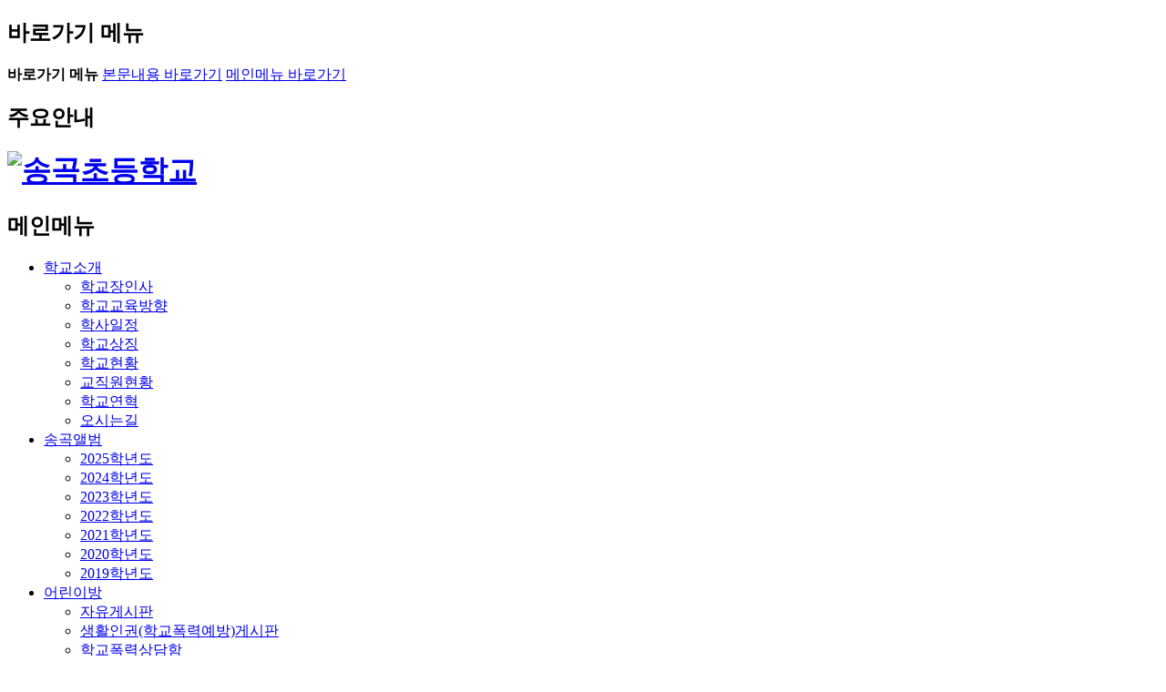

--- FILE ---
content_type: text/html;charset=UTF-8
request_url: https://songkok.goeic.kr/bbs/boardView.do?bsIdx=3982&bIdx=690014&menuId=8706
body_size: 82387
content:





















    
        
    
        
    
    


<!doctype html>
<!--[if lt IE 7 ]>
<html lang="ko" class="ie6"><![endif]-->
<!--[if IE 7 ]>
<html lang="ko" class="ie7"><![endif]-->
<!--[if IE 8 ]>
<html lang="ko" class="ie8"><![endif]-->
<!--[if IE 9 ]>
<html lang="ko" class="ie9"><![endif]-->
<!--[if (gt IE 9)|!(IE)]><!-->
<html lang="ko" class=""><!--<![endif]-->
<head>
    <meta charset="utf-8">
    <meta http-equiv="X-UA-Compatible" content="IE=edge"/>
    
    <title>2023학년도 | 송곡앨범 | 송곡초등학교</title>
    <meta property="fb:app_id" content=""/>
    <meta property="og:type" content="website"/>
    <meta property="og:title" content="2023학년도 | 송곡앨범 | 송곡초등학교"/>
    <meta property="og:url" content="http://songkok.goeic.kr"/>
    <meta property="og:description" content="2023학년도 | 송곡앨범 | 송곡초등학교"/>
    <meta property="og:image" content="http://songkok.goeic.kr/common/img/logo.jpg"/>
    <meta name="Subject" content="2023학년도 | 송곡앨범 | 송곡초등학교"/>
    <meta name="Title" content="2023학년도 | 송곡앨범 | 송곡초등학교"/>
    <meta name="description" content=""/>
    <meta name="keywords" content=""/>
    <meta name="copyright" content="COPYRIGHT©. ALL RIGHTS RESERVED."/>
    <meta name="image" content=""/>
    <!--[if IEMobile]>
    <meta http-equiv="cleartype" content="on"/>
    <![endif]-->
    <meta name="format-detection" content="telephone=no"/>
    <meta name="apple-mobile-web-app-capable" content="yes"/>
    <meta name="apple-mobile-web-app-status-bar-style" content="black"/>
    

    <link rel="shortcut icon" href="/common/img/favicon.ico"/>
    <link rel="apple-touch-icon" href="/common/img/apple-touch-icon.png"/>
    
        <meta name="viewport" content="width=device-width, initial-scale=1, minimum-scale=1, maximum-scale=0, user-scalable=no"/>
    

    <!-- CMS common -->
    <link href="/common/css/font-awesome.min.css" rel="stylesheet"/>
    <link href="/common/css/animate.min.css" rel="stylesheet"/>
    <link href="/common/css/webfont.type04.min.css" rel="stylesheet"/>
    <link href="/common/css/bootstrap.min.css" rel="stylesheet"/>
    <link href="/common/css/common.css" rel="stylesheet"/>
    <link href="/common/css/common.responsive.css" rel="stylesheet"/>
    <link rel="stylesheet" type="text/css" media="all" href="/common/type/theme.css"/>
    <link rel="stylesheet" type="text/css" media="all" href="/common/type/responsive.css"/>
	<link rel="stylesheet" type="text/css"  href="/common/js/datetimepicker/jquery.datetimepicker.css">

    <!-- customizing -->
    <link rel="stylesheet" type="text/css" media="all" href="/common/type/type10/commons/css/reset.css"/>
    <link rel="stylesheet" type="text/css" media="all" href="/common/type/type10/commons/css/board.css"/>
    <link rel="stylesheet" type="text/css" media="all" href="/common/type/type10/commons/css/global.css"/>
    <link rel="stylesheet" type="text/css" media="all" href="/common/type/type10/commons/css/global-sub.css"/>
    <link rel="stylesheet" type="text/css" media="all" href="/common/type/type10/commons/css/contents.css"/>
    <link rel="stylesheet" type="text/css" media="all" href="/common/type/type10/commons/css/mobile_global.css"/>
    <link rel="stylesheet" type="text/css" media="all" href="/common/type/type10/commons/css/mobile.css"/>
    <link rel="stylesheet" type="text/css" media="print" href="/common/type/type10/commons/css/print.css"/>
    <link rel="stylesheet" type="text/css" media="all" href="/common/type/type10/commons/css/slick.css"/>
    <link rel="stylesheet" type="text/css" media="all" href="/common/type/type10/commons/css/jquery.mCustomScrollbar.css"/>
    <link rel="stylesheet" type="text/css" media="all" href="/common/type/type10/commons/css/bbs.css"/><!-- 기존게시판 등등 -->


        <!-- Scripts -->
    <script src="/common/type/js/jquery.js"></script>
    <script src="/common/type/js/jquery-migrate-1.2.1.js"></script>
    <script src="/common/type/js/jquery.cookie.js"></script>
    <script src="/common/type/js/site.js"></script>
    <script src="/common/type/js/jquery.cycle.2.js"></script>
    <script src="/common/type/js/jquery.cycle.2.carousel.js"></script>
    <script src="/common/type/js/jquery.cycle.2.swipe.js"></script>
    <script src="/common/type/js/jquery.flexslider.js"></script>
    <script src="/common/type/js/slick.min.js"></script>
    <script src="/common/type/js/jquery.mCustomScrollbar.concat.min.js"></script>
	<script src="/common/js/datetimepicker/jquery.datetimepicker.js"></script>

    <!-- 공통 -->
    <script src="/common/js/common.js"></script>
    <script src="/common/js/bootstrapvalidator/dist/js/bootstrapValidator.min.js"></script>
    <script src="/common/js/jquery.cookie.js"></script>
    <script src="/common/js/bootstrap.min.js"></script>  
	<script src="/common/js/datetimepicker/jquery.datetimepicker.js"></script>
    <script src="/common/js/jquery-ui.min.js"></script>

    <!--[if lt IE 9]>
    <script src="/common/js/html5shiv.min.js"></script>
    <![endif]-->
    <!--[if lt IE 10]>
    <script src="/common/js/media.match.min.js"></script>
    <script src="/common/js/respond.min.js"></script>
    <![endif]-->

            
            
<!-- 메인 해더 리소스(JS, CSS) -->
<script src="/site/songkok/common/js/MT_280.js"></script>
<link href="/site/songkok/common/css/MT_280.css" rel="stylesheet" />
<!-- //메인 해더 리소스(JS, CSS) -->


    <script>
    

    
</script>





</head>




<body id="sub"  class="songkok_">



<!-- Google Tag Manager (noscript) -->
<noscript><iframe src="https://www.googletagmanager.com/ns.html?id=GTM-PF2T3VJ"
height="0" width="0" style="display:none;visibility:hidden"></iframe></noscript>
<!-- End Google Tag Manager (noscript) -->

	<div class="page-wrapper">

		







<header class="header">

    <article class="skiptoContent">
        <h2 class="hidden_word">바로가기 메뉴</h2>
        <div>
            <strong>바로가기 메뉴</strong>
            <span class="skip_item01"><a href="#cont-sbj" onclick="document.getElementById('cont-sbj').tabIndex = -1;document.getElementById('cont-sbj').focus();jQuery('#cont-sbj').addClass('selected');return false;">본문내용 바로가기</a></span>
            <span class="skip_item02"><a href="#gnb-go" onclick="document.getElementById('gnb-go').tabIndex = -1;document.getElementById('gnb-go').focus();return false;">메인메뉴 바로가기</a></span>
        </div>
    </article>

    <article class="top-nav">
        <h2 class="hidden_word">주요안내</h2>

    </article>

    <div class="header__wrap">
        <div class="header__wrap__h1">
            <h1>
                <a href="/main.do" class="title-item"><img src="/site/songkok/common/images/title.jpg" alt="송곡초등학교" /></a>
                <!-- 원본 이미지 사이즈 240 * 50 사이즈 맞추기 (여백이 있어도 됨)-->
            </h1>
        </div>

        <div class="gnb nav-top" id="gnb-go">

            <h2 class="hidden_word">메인메뉴</h2>
            <!-- 상단메뉴 -->
            
  
<ul class="gnb-ul float_wrap nav-menu">
    
                                    <li class="gnb-menu nav-item" id="top_web_6543">
                    <a href="/contents/contents.do?ciIdx=2186&menuId=6545" target=""   accesskey="0"><span>학교소개</span></a>
                    <div class="sub-nav m_t_wrap">
			<div class="sub-nav__box m_t_box">
				<ul class="sub-nav__box__ul m_t_group float_wrap">
		                                        <li class="sub-nav__box__list float_wrap"><a href="/contents/contents.do?ciIdx=2186&amp;menuId=6545" target=""  ><span>학교장인사</span></a></li>
                                                <li class="sub-nav__box__list float_wrap"><a href="/contents/contents.do?ciIdx=2187&amp;menuId=6547" target=""  ><span>학교교육방향</span></a></li>
                                                <li class="sub-nav__box__list float_wrap"><a href="/schedule/calendar.do?menuId=7937" target="_self"  ><span>학사일정</span></a></li>
                                                <li class="sub-nav__box__list float_wrap"><a href="/contents/contents.do?ciIdx=2189&amp;menuId=6551" target=""  ><span>학교상징</span></a></li>
                                                <li class="sub-nav__box__list float_wrap"><a href="/contents/contents.do?ciIdx=2190&amp;menuId=6552" target=""  ><span>학교현황</span></a></li>
                                                <li class="sub-nav__box__list float_wrap"><a href="/contents/contents.do?ciIdx=2191&amp;menuId=6554" target=""  ><span>교직원현황</span></a></li>
                                                <li class="sub-nav__box__list float_wrap"><a href="/contents/contents.do?ciIdx=2192&amp;menuId=6555" target=""  ><span>학교연혁</span></a></li>
                                                <li class="sub-nav__box__list float_wrap"><a href="/contents/contents.do?ciIdx=2193&amp;menuId=6556" target=""  ><span>오시는길</span></a></li>
                                				</ul>
			</div>
                    </div>
                </li>
                <li class="gnb-menu nav-item" id="top_web_6568">
                    <a href="/bbs/board.do?bsIdx=4910&menuId=10318#1" target=""   accesskey="1"><span>송곡앨범</span></a>
                    <div class="sub-nav m_t_wrap">
			<div class="sub-nav__box m_t_box">
				<ul class="sub-nav__box__ul m_t_group float_wrap">
                                                <li class="sub-nav__box__list float_wrap"><a href="/bbs/board.do?bsIdx=5027&amp;menuId=10492" target="_self"  ><span>2025학년도</span></a></li>
                                                <li class="sub-nav__box__list float_wrap"><a href="/bbs/board.do?bsIdx=4910&amp;menuId=10318" target=""  ><span>2024학년도</span></a></li>
                                                <li class="sub-nav__box__list float_wrap"><a href="/bbs/board.do?bsIdx=3982&amp;menuId=8706" target=""  ><span>2023학년도</span></a></li>
                                                <li class="sub-nav__box__list float_wrap"><a href="/bbs/board.do?bsIdx=3803&amp;menuId=8507" target="_self"  ><span>2022학년도</span></a></li>
                                                <li class="sub-nav__box__list float_wrap"><a href="/bbs/board.do?bsIdx=3621&amp;menuId=8261" target=""  ><span>2021학년도</span></a></li>
                                                <li class="sub-nav__box__list float_wrap"><a href="/bbs/board.do?bsIdx=3621&amp;menuId=6570" target=""  ><span>2020학년도</span></a></li>
                                                <li class="sub-nav__box__list float_wrap"><a href="/bbs/board.do?bsIdx=2660&amp;menuId=6573" target=""  ><span>2019학년도</span></a></li>
                                				</ul>
			</div>
                    </div>
                </li>
                <li class="gnb-menu nav-item" id="top_web_6579">
                    <a href="/bbs/board.do?bsIdx=2668&menuId=6580" target=""   accesskey="2"><span>어린이방</span></a>
                    <div class="sub-nav m_t_wrap">
			<div class="sub-nav__box m_t_box">
				<ul class="sub-nav__box__ul m_t_group float_wrap">
                                                <li class="sub-nav__box__list float_wrap"><a href="/bbs/board.do?bsIdx=2668&amp;menuId=6580" target=""  ><span>자유게시판</span></a></li>
                                                <li class="sub-nav__box__list float_wrap"><a href="/bbs/board.do?bsIdx=2669&amp;menuId=6581" target=""  ><span>생활인권(학교폭력예방)게시판</span></a></li>
                                                <li class="sub-nav__box__list float_wrap"><a href="/bbs/board.do?bsIdx=2670&amp;menuId=6582" target=""  ><span>학교폭력상담함</span></a></li>
                                				</ul>
			</div>
                    </div>
                </li>
                <li class="gnb-menu nav-item" id="top_web_6583">
                    <a href="/bbs/board.do?bsIdx=2671&menuId=6584" target=""   accesskey="3"><span>선생님방</span></a>
                    <div class="sub-nav m_t_wrap">
			<div class="sub-nav__box m_t_box">
				<ul class="sub-nav__box__ul m_t_group float_wrap">
                                                <li class="sub-nav__box__list float_wrap"><a href="/bbs/board.do?bsIdx=2671&amp;menuId=6584" target=""  ><span>부서별자료실</span></a></li>
                                                <li class="sub-nav__box__list float_wrap"><a href="/bbs/board.do?bsIdx=2672&amp;menuId=6585" target=""  ><span>교육과정</span></a></li>
                                                <li class="sub-nav__box__list float_wrap"><a href="/bbs/board.do?bsIdx=2673&amp;menuId=6586" target=""  ><span>교사 추천사이트</span></a></li>
                                				</ul>
			</div>
                    </div>
                </li>
                <li class="gnb-menu nav-item" id="top_web_6588">
                    <a href="/bbs/board.do?bsIdx=2675&menuId=6589" target=""   accesskey="4"><span>학부모님방</span></a>
                    <div class="sub-nav m_t_wrap">
			<div class="sub-nav__box m_t_box">
				<ul class="sub-nav__box__ul m_t_group float_wrap">
                                                <li class="sub-nav__box__list float_wrap"><a href="/bbs/board.do?bsIdx=2675&amp;menuId=6589" target=""  ><span>가정통신문</span></a></li>
                                                <li class="sub-nav__box__list float_wrap"><a href="/bbs/board.do?bsIdx=4796&amp;menuId=10175" target="_self"  ><span>가정통신문(교육지원청)</span></a></li>
                                                <li class="sub-nav__box__list float_wrap"><a href="/bbs/board.do?bsIdx=2676&amp;menuId=6590" target=""  ><span>학부모 게시판</span></a></li>
                                                <li class="sub-nav__box__list float_wrap"><a href="/bbs/board.do?bsIdx=2677&amp;menuId=6591" target=""  ><span>학교운영위원회</span></a></li>
                                                <li class="sub-nav__box__list float_wrap"><a href="/bbs/board.do?bsIdx=2678&amp;menuId=6592" target=""  ><span>학부모회</span></a></li>
                                                <li class="sub-nav__box__list float_wrap"><a href="/bbs/board.do?bsIdx=2682&amp;menuId=6596" target=""  ><span>민원 Q&A</span></a></li>
                                                <li class="sub-nav__box__list float_wrap"><a href="/bbs/board.do?bsIdx=2679&amp;menuId=6593" target=""  ><span>급식 알림판</span></a></li>
                                
                                				</ul>
			</div>
                    </div>
                </li>
                <li class="gnb-menu nav-item" id="top_web_6597">
                    <a href="/bbs/board.do?bsIdx=2683&menuId=6598" target=""   accesskey="5"><span>학교행·재정 공개</span></a>
                    <div class="sub-nav m_t_wrap">
			<div class="sub-nav__box m_t_box">
				<ul class="sub-nav__box__ul m_t_group float_wrap">
                                                <li class="sub-nav__box__list float_wrap"><a href="/bbs/board.do?bsIdx=2683&amp;menuId=6598" target=""  ><span>예·결산 현황</span></a></li>
                                                <li class="sub-nav__box__list float_wrap"><a href="/bbs/board.do?bsIdx=2684&amp;menuId=6600" target=""  ><span>업무추진비 집행내역</span></a></li>
                                                <li class="sub-nav__box__list float_wrap"><a href="/bbs/board.do?bsIdx=2685&amp;menuId=6601" target=""  ><span>물품 및 공사계약</span></a></li>
                                                <li class="sub-nav__box__list float_wrap"><a href="/bbs/board.do?bsIdx=2686&amp;menuId=6602" target=""  ><span>수익자부담경비집행내역</span></a></li>
                                                <li class="sub-nav__box__list float_wrap"><a href="/bbs/board.do?bsIdx=2687&amp;menuId=6603" target=""  ><span>발전기금내역</span></a></li>
                                                <li class="sub-nav__box__list float_wrap"><a href="/bbs/board.do?bsIdx=2688&amp;menuId=6604" target=""  ><span>정보공개</span></a></li>
                                                <li class="sub-nav__box__list float_wrap"><a href="/bbs/board.do?bsIdx=2689&amp;menuId=6605" target=""  ><span>시설개방민원창구</span></a></li>
                                                <li class="sub-nav__box__list float_wrap"><a href="/bbs/board.do?bsIdx=3733&amp;menuId=8412" target=""  ><span>상품권 구매내역</span></a></li>
                                				</ul>
			</div>
                    </div>
                </li>
                <li class="gnb-menu nav-item" id="top_web_6606">
                    <a href="/contents/contents.do?ciIdx=2208&menuId=6607" target=""   accesskey="6"><span>도서관</span></a>
                    <div class="sub-nav m_t_wrap">
			<div class="sub-nav__box m_t_box">
				<ul class="sub-nav__box__ul m_t_group float_wrap">
                                                <li class="sub-nav__box__list float_wrap"><a href="/contents/contents.do?ciIdx=2208&amp;menuId=6607" target=""  ><span>이용안내</span></a></li>
                                                <li class="sub-nav__box__list float_wrap"><a href="/contents/contents.do?ciIdx=2209&amp;menuId=6608" target=""  ><span>DLS디지털 도서관</span></a></li>
                                                <li class="sub-nav__box__list float_wrap"><a href="/contents/contents.do?ciIdx=2210&amp;menuId=6609" target=""  ><span>전자책도서관</span></a></li>
                                                <li class="sub-nav__box__list float_wrap"><a href="/bbs/board.do?bsIdx=4910&amp;menuId=10425" target=""  ><span>교육활동</span></a></li>
                                				</ul>
			</div>
                    </div>
                </li>
                <li class="gnb-menu nav-item" id="top_web_6610">
                    <a href="/contents/contents.do?ciIdx=2211&menuId=6611" target=""   accesskey="7"><span>방과후 학교</span></a>
                    <div class="sub-nav m_t_wrap">
			<div class="sub-nav__box m_t_box">
				<ul class="sub-nav__box__ul m_t_group float_wrap">
                                                <li class="sub-nav__box__list float_wrap"><a href="/contents/contents.do?ciIdx=2211&amp;menuId=6611" target=""  ><span>방과후학교 포털시스템</span></a></li>
                                                <li class="sub-nav__box__list float_wrap"><a href="/bbs/board.do?bsIdx=3940&amp;menuId=8665" target=""  ><span>방과후 학교</span></a></li>
                                				</ul>
			</div>
                    </div>
                </li>
                <li class="gnb-menu nav-item" id="top_web_10427">
                    <a href="외부기간 연계" target=""   accesskey="8"><span>외부기간 연계</span></a>
                    <div class="sub-nav m_t_wrap">
			<div class="sub-nav__box m_t_box">
				<ul class="sub-nav__box__ul m_t_group float_wrap">
                                                <li class="sub-nav__box__list float_wrap"><a href="" target=""  ><span>미래교육협력지구 사업</span></a></li>
                                                <li class="sub-nav__box__list float_wrap"><a href="" target=""  ><span>기타 유관 기관</span></a></li>
                                				</ul>
			</div>
                    </div>
                </li>
                <li class="gnb-menu nav-item" id="top_web_6616">
                    <a href="/bbs/board.do?bsIdx=5084&menuId=10566#1" target=""   accesskey="9"><span>학교혁신</span></a>
                    <div class="sub-nav m_t_wrap">
			<div class="sub-nav__box m_t_box">
				<ul class="sub-nav__box__ul m_t_group float_wrap">
                                                <li class="sub-nav__box__list float_wrap"><a href="/bbs/board.do?bsIdx=5084&amp;menuId=10566" target="_self"  ><span>2025학년도 학교혁신</span></a></li>
                                                <li class="sub-nav__box__list float_wrap"><a href="/bbs/board.do?bsIdx=4910&amp;menuId=10424" target=""  ><span>2024학년도 학교혁신</span></a></li>
                                                <li class="sub-nav__box__list float_wrap"><a href="/bbs/board.do?bsIdx=4838&amp;menuId=10233" target=""  ><span>2023 혁신교육(학교평가)</span></a></li>
                                                <li class="sub-nav__box__list float_wrap"><a href="/bbs/board.do?bsIdx=3843&amp;menuId=8551" target=""  ><span>2022학년도 학교혁신</span></a></li>
                                                <li class="sub-nav__box__list float_wrap"><a href="/bbs/board.do?bsIdx=2688&amp;menuId=8425" target=""  ><span>2021년 혁신교육</span></a></li>
                                                <li class="sub-nav__box__list float_wrap"><a href="/bbs/board.do?bsIdx=2691&amp;menuId=6617" target=""  ><span>2020학년도 혁신교육(학교평가)</span></a></li>
                                                <li class="sub-nav__box__list float_wrap"><a href="/bbs/board.do?bsIdx=2692&amp;menuId=6618" target=""  ><span>2019학년도 혁신교육</span></a></li>
                                                <li class="sub-nav__box__list float_wrap"><a href="/bbs/board.do?bsIdx=2693&amp;menuId=6619" target=""  ><span>2018학년도 혁신교육</span></a></li>
                                                <li class="sub-nav__box__list float_wrap"><a href="/bbs/board.do?bsIdx=2694&amp;menuId=6620" target=""  ><span>2017학년도(포함) 이전 혁신교육</span></a></li>
                                
                                
                                
                                
                                
                    
                    </ul>
	 </div>
        </div>
    </li>
            </ul>
            <!-- //상단메뉴 -->
        </div>

        <article class="top-nav">
            <h2 class="hidden_word">주요안내</h2>
            <div class="top-nav__box">


                <div class="top-nav__fav2">
                    <a href="/main.do">HOME</a>
                    
                        
                        
                            <a href="/login.do">LOGIN</a>
                            <a href="/member/regist.do">JOIN</a>
                        
                    

                    <span class="font-size-box">
						<h3>FONT SIZE</h3>
						<a href="#" class="font-size-item" onclick="js_font_plus();">
						<img src="/common/type/type10/commons/images/global/font-plus.png" alt="폰트크기 키움"/>
					</a>
					<span class="size-realtime s1">100%</span>
					<span class="size-realtime s2">110%</span>
					<span class="size-realtime s3">120%</span>
					<span class="size-realtime s4">130%</span>
					<span class="size-realtime s5">140%</span>
					<a href="#" class="font-size-item" onclick="js_font_minus();">
						<img src="/common/type/type10/commons/images/global/font-minus.png" alt="폰트크기 줄임"/>
					</a>
					</span>

                </div>

            </div><!--// -->
        </article>
    </div>
    <!-- 모바일 메뉴 -->
    <div class="mobile_top_nav">
        <div class="mobile_icon">
            <a href="#gnb_nav_mobile" class="m_open_btn mobile_on_off"><img src="/common/type/type10/commons/images/global/all-menu-btn.jpg" alt="메뉴보기"/></a>
            <!-- <a href="#" class="m_s_btn"><img src="/common/type/type10/commons/images/mobile/menu_search.png" alt="검색" /></a> -->
        </div>
        <div class="mobile_top_nav__in">
            <nav id="gnb_nav_mobile">
                <h2 class="hidden_word">menu</h2>
                

<ul class="gnb-ul float_wrap nav-menu">
    
                    
            <li class="gnb-menu nav-item" id="top_mobile_6543">
                <a href="#"><span>학교소개</span></a>
            <div class="sub-nav m_t_wrap">
            <div class="sub-nav__box m_t_box">
            <ul class="sub-nav__box__ul m_t_group float_wrap">

                                                <li class="sub-nav__box__list float_wrap">
                    <a href="/contents/contents.do?ciIdx=2186&amp;menuId=6545" target=""  ><span>학교장인사</span></a></li>

                                                <li class="sub-nav__box__list float_wrap">
                    <a href="/contents/contents.do?ciIdx=2187&amp;menuId=6547" target=""  ><span>학교교육방향</span></a></li>

                                                <li class="sub-nav__box__list float_wrap">
                    <a href="/schedule/calendar.do?menuId=7937" target="_self"  ><span>학사일정</span></a></li>

                                                <li class="sub-nav__box__list float_wrap">
                    <a href="/contents/contents.do?ciIdx=2189&amp;menuId=6551" target=""  ><span>학교상징</span></a></li>

                                                <li class="sub-nav__box__list float_wrap">
                    <a href="/contents/contents.do?ciIdx=2190&amp;menuId=6552" target=""  ><span>학교현황</span></a></li>

                                                <li class="sub-nav__box__list float_wrap">
                    <a href="/contents/contents.do?ciIdx=2191&amp;menuId=6554" target=""  ><span>교직원현황</span></a></li>

                                                <li class="sub-nav__box__list float_wrap">
                    <a href="/contents/contents.do?ciIdx=2192&amp;menuId=6555" target=""  ><span>학교연혁</span></a></li>

                                                <li class="sub-nav__box__list float_wrap">
                    <a href="/contents/contents.do?ciIdx=2193&amp;menuId=6556" target=""  ><span>오시는길</span></a></li>

                                
			            </ul>
            </div>
            </div>
            </li>
            <li class="gnb-menu nav-item" id="top_mobile_6568">
                <a href="#"><span>송곡앨범</span></a>
            <div class="sub-nav m_t_wrap">
            <div class="sub-nav__box m_t_box">
            <ul class="sub-nav__box__ul m_t_group float_wrap">

                                                <li class="sub-nav__box__list float_wrap">
                    <a href="/bbs/board.do?bsIdx=5027&amp;menuId=10492" target="_self"  ><span>2025학년도</span></a></li>

                                                <li class="sub-nav__box__list float_wrap">
                    <a href="/bbs/board.do?bsIdx=4910&amp;menuId=10318" target=""  ><span>2024학년도</span></a></li>

                                                <li class="sub-nav__box__list float_wrap">
                    <a href="/bbs/board.do?bsIdx=3982&amp;menuId=8706" target=""  ><span>2023학년도</span></a></li>

                                                <li class="sub-nav__box__list float_wrap">
                    <a href="/bbs/board.do?bsIdx=3803&amp;menuId=8507" target="_self"  ><span>2022학년도</span></a></li>

                                                <li class="sub-nav__box__list float_wrap">
                    <a href="/bbs/board.do?bsIdx=3621&amp;menuId=8261" target=""  ><span>2021학년도</span></a></li>

                                                <li class="sub-nav__box__list float_wrap">
                    <a href="/bbs/board.do?bsIdx=3621&amp;menuId=6570" target=""  ><span>2020학년도</span></a></li>

                                                <li class="sub-nav__box__list float_wrap">
                    <a href="/bbs/board.do?bsIdx=2660&amp;menuId=6573" target=""  ><span>2019학년도</span></a></li>

                                
			            </ul>
            </div>
            </div>
            </li>
            <li class="gnb-menu nav-item" id="top_mobile_6579">
                <a href="#"><span>어린이방</span></a>
            <div class="sub-nav m_t_wrap">
            <div class="sub-nav__box m_t_box">
            <ul class="sub-nav__box__ul m_t_group float_wrap">

                                                <li class="sub-nav__box__list float_wrap">
                    <a href="/bbs/board.do?bsIdx=2668&amp;menuId=6580" target=""  ><span>자유게시판</span></a></li>

                                                <li class="sub-nav__box__list float_wrap">
                    <a href="/bbs/board.do?bsIdx=2669&amp;menuId=6581" target=""  ><span>생활인권(학교폭력예방)게시판</span></a></li>

                                                <li class="sub-nav__box__list float_wrap">
                    <a href="/bbs/board.do?bsIdx=2670&amp;menuId=6582" target=""  ><span>학교폭력상담함</span></a></li>

                                
			            </ul>
            </div>
            </div>
            </li>
            <li class="gnb-menu nav-item" id="top_mobile_6583">
                <a href="#"><span>선생님방</span></a>
            <div class="sub-nav m_t_wrap">
            <div class="sub-nav__box m_t_box">
            <ul class="sub-nav__box__ul m_t_group float_wrap">

                                                <li class="sub-nav__box__list float_wrap">
                    <a href="/bbs/board.do?bsIdx=2671&amp;menuId=6584" target=""  ><span>부서별자료실</span></a></li>

                                                <li class="sub-nav__box__list float_wrap">
                    <a href="/bbs/board.do?bsIdx=2672&amp;menuId=6585" target=""  ><span>교육과정</span></a></li>

                                                <li class="sub-nav__box__list float_wrap">
                    <a href="/bbs/board.do?bsIdx=2673&amp;menuId=6586" target=""  ><span>교사 추천사이트</span></a></li>

                                
			            </ul>
            </div>
            </div>
            </li>
            <li class="gnb-menu nav-item" id="top_mobile_6588">
                <a href="#"><span>학부모님방</span></a>
            <div class="sub-nav m_t_wrap">
            <div class="sub-nav__box m_t_box">
            <ul class="sub-nav__box__ul m_t_group float_wrap">

                                                <li class="sub-nav__box__list float_wrap">
                    <a href="/bbs/board.do?bsIdx=2675&amp;menuId=6589" target=""  ><span>가정통신문</span></a></li>

                                                <li class="sub-nav__box__list float_wrap">
                    <a href="/bbs/board.do?bsIdx=4796&amp;menuId=10175" target="_self"  ><span>가정통신문(교육지원청)</span></a></li>

                                                <li class="sub-nav__box__list float_wrap">
                    <a href="/bbs/board.do?bsIdx=2676&amp;menuId=6590" target=""  ><span>학부모 게시판</span></a></li>

                                                <li class="sub-nav__box__list float_wrap">
                    <a href="/bbs/board.do?bsIdx=2677&amp;menuId=6591" target=""  ><span>학교운영위원회</span></a></li>

                                                <li class="sub-nav__box__list float_wrap">
                    <a href="/bbs/board.do?bsIdx=2678&amp;menuId=6592" target=""  ><span>학부모회</span></a></li>

                                                <li class="sub-nav__box__list float_wrap">
                    <a href="/bbs/board.do?bsIdx=2682&amp;menuId=6596" target=""  ><span>민원 Q&A</span></a></li>

                                                <li class="sub-nav__box__list float_wrap">
                    <a href="/bbs/board.do?bsIdx=2679&amp;menuId=6593" target=""  ><span>급식 알림판</span></a></li>

                                
                                
			            </ul>
            </div>
            </div>
            </li>
            <li class="gnb-menu nav-item" id="top_mobile_6597">
                <a href="#"><span>학교행·재정 공개</span></a>
            <div class="sub-nav m_t_wrap">
            <div class="sub-nav__box m_t_box">
            <ul class="sub-nav__box__ul m_t_group float_wrap">

                                                <li class="sub-nav__box__list float_wrap">
                    <a href="/bbs/board.do?bsIdx=2683&amp;menuId=6598" target=""  ><span>예·결산 현황</span></a></li>

                                                <li class="sub-nav__box__list float_wrap">
                    <a href="/bbs/board.do?bsIdx=2684&amp;menuId=6600" target=""  ><span>업무추진비 집행내역</span></a></li>

                                                <li class="sub-nav__box__list float_wrap">
                    <a href="/bbs/board.do?bsIdx=2685&amp;menuId=6601" target=""  ><span>물품 및 공사계약</span></a></li>

                                                <li class="sub-nav__box__list float_wrap">
                    <a href="/bbs/board.do?bsIdx=2686&amp;menuId=6602" target=""  ><span>수익자부담경비집행내역</span></a></li>

                                                <li class="sub-nav__box__list float_wrap">
                    <a href="/bbs/board.do?bsIdx=2687&amp;menuId=6603" target=""  ><span>발전기금내역</span></a></li>

                                                <li class="sub-nav__box__list float_wrap">
                    <a href="/bbs/board.do?bsIdx=2688&amp;menuId=6604" target=""  ><span>정보공개</span></a></li>

                                                <li class="sub-nav__box__list float_wrap">
                    <a href="/bbs/board.do?bsIdx=2689&amp;menuId=6605" target=""  ><span>시설개방민원창구</span></a></li>

                                                <li class="sub-nav__box__list float_wrap">
                    <a href="/bbs/board.do?bsIdx=3733&amp;menuId=8412" target=""  ><span>상품권 구매내역</span></a></li>

                                
			            </ul>
            </div>
            </div>
            </li>
            <li class="gnb-menu nav-item" id="top_mobile_6606">
                <a href="#"><span>도서관</span></a>
            <div class="sub-nav m_t_wrap">
            <div class="sub-nav__box m_t_box">
            <ul class="sub-nav__box__ul m_t_group float_wrap">

                                                <li class="sub-nav__box__list float_wrap">
                    <a href="/contents/contents.do?ciIdx=2208&amp;menuId=6607" target=""  ><span>이용안내</span></a></li>

                                                <li class="sub-nav__box__list float_wrap">
                    <a href="/contents/contents.do?ciIdx=2209&amp;menuId=6608" target=""  ><span>DLS디지털 도서관</span></a></li>

                                                <li class="sub-nav__box__list float_wrap">
                    <a href="/contents/contents.do?ciIdx=2210&amp;menuId=6609" target=""  ><span>전자책도서관</span></a></li>

                                                <li class="sub-nav__box__list float_wrap">
                    <a href="/bbs/board.do?bsIdx=4910&amp;menuId=10425" target=""  ><span>교육활동</span></a></li>

                                
			            </ul>
            </div>
            </div>
            </li>
            <li class="gnb-menu nav-item" id="top_mobile_6610">
                <a href="#"><span>방과후 학교</span></a>
            <div class="sub-nav m_t_wrap">
            <div class="sub-nav__box m_t_box">
            <ul class="sub-nav__box__ul m_t_group float_wrap">

                                                <li class="sub-nav__box__list float_wrap">
                    <a href="/contents/contents.do?ciIdx=2211&amp;menuId=6611" target=""  ><span>방과후학교 포털시스템</span></a></li>

                                                <li class="sub-nav__box__list float_wrap">
                    <a href="/bbs/board.do?bsIdx=3940&amp;menuId=8665" target=""  ><span>방과후 학교</span></a></li>

                                
			            </ul>
            </div>
            </div>
            </li>
            <li class="gnb-menu nav-item" id="top_mobile_10427">
                <a href="#"><span>외부기간 연계</span></a>
            <div class="sub-nav m_t_wrap">
            <div class="sub-nav__box m_t_box">
            <ul class="sub-nav__box__ul m_t_group float_wrap">

                                                <li class="sub-nav__box__list float_wrap">
                    <a href="" target=""  ><span>미래교육협력지구 사업</span></a></li>

                                                <li class="sub-nav__box__list float_wrap">
                    <a href="" target=""  ><span>기타 유관 기관</span></a></li>

                                
			            </ul>
            </div>
            </div>
            </li>
            <li class="gnb-menu nav-item" id="top_mobile_6616">
                <a href="#"><span>학교혁신</span></a>
            <div class="sub-nav m_t_wrap">
            <div class="sub-nav__box m_t_box">
            <ul class="sub-nav__box__ul m_t_group float_wrap">

                                                <li class="sub-nav__box__list float_wrap">
                    <a href="/bbs/board.do?bsIdx=5084&amp;menuId=10566" target="_self"  ><span>2025학년도 학교혁신</span></a></li>

                                                <li class="sub-nav__box__list float_wrap">
                    <a href="/bbs/board.do?bsIdx=4910&amp;menuId=10424" target=""  ><span>2024학년도 학교혁신</span></a></li>

                                                <li class="sub-nav__box__list float_wrap">
                    <a href="/bbs/board.do?bsIdx=4838&amp;menuId=10233" target=""  ><span>2023 혁신교육(학교평가)</span></a></li>

                                                <li class="sub-nav__box__list float_wrap">
                    <a href="/bbs/board.do?bsIdx=3843&amp;menuId=8551" target=""  ><span>2022학년도 학교혁신</span></a></li>

                                                <li class="sub-nav__box__list float_wrap">
                    <a href="/bbs/board.do?bsIdx=2688&amp;menuId=8425" target=""  ><span>2021년 혁신교육</span></a></li>

                                                <li class="sub-nav__box__list float_wrap">
                    <a href="/bbs/board.do?bsIdx=2691&amp;menuId=6617" target=""  ><span>2020학년도 혁신교육(학교평가)</span></a></li>

                                                <li class="sub-nav__box__list float_wrap">
                    <a href="/bbs/board.do?bsIdx=2692&amp;menuId=6618" target=""  ><span>2019학년도 혁신교육</span></a></li>

                                                <li class="sub-nav__box__list float_wrap">
                    <a href="/bbs/board.do?bsIdx=2693&amp;menuId=6619" target=""  ><span>2018학년도 혁신교육</span></a></li>

                                                <li class="sub-nav__box__list float_wrap">
                    <a href="/bbs/board.do?bsIdx=2694&amp;menuId=6620" target=""  ><span>2017학년도(포함) 이전 혁신교육</span></a></li>

                                
                                
                                
                                
                                
                    
                </ul>
        </div>
        </div>
        </li>
            </ul>
            </nav>
        </div>
    </div>

    <span class="mobile-close mobile_on_off"><a href="#">닫기</a></span>

</header>


<!-- 메인 톱 리소스(JS, CSS) -->
<script src="/site/songkok/common/js/MT_281.js"></script>
<link href="/site/songkok/common/css/MT_281.css" rel="stylesheet" />
<!-- //메인 톱 리소스(JS, CSS) -->


    <script>
    $(document).ready(function(){
        // Navbar Slider
        var $window = $(window),
            $lnbBG = $('.lnb-bg'),
            $Body = $('body'),
            $height = $('.lnb-bg');

        var lnbHeight = $('#lnb-web').height();
        // Web
        $('.lnb-bg-wrap').on('mouseenter focusin', function(){
            $('.lnb-bg').stop().animate({height:420}, 400);
        });
        $('.lnb-bg-wrap').on('mouseleave focusout', function(){
            $('.lnb-bg').stop().animate({height:lnbHeight}, 400);
        });
        $('.navi1m-loop').on('mouseenter focusin', function(){
            $(this).addClass('active');
        });
        $('.navi1dm-loop').on('mouseleave focusout', function(){
            $(this).removeClass('active');
        });

        // Mobile SideBar
        $( '#lnb-mobile .navi1m-loop' ).children('a').on('click', function(event){
            event.preventDefault();
            $(this).toggleClass('active').next('.navi2m').slideToggle(200).end().parent('.navi1m-loop').siblings('.navi1m-loop').children('a').removeClass('active').next('.navi2m').slideUp(200);
        });
        // Mobile Toggle
        //open
        $( '#lnb-mobile').removeClass('open');
        $( '.navbar .navbar-toggle' ).on('click', function(){
            $( '#lnb-mobile' ).animate({left: '0'}, 50, "easeOutQuart").addClass('open');
                $Body.addClass('fixed');
        });

        //close
        $( '#lnb-mobile .sidebar-main' ).on('click', function(){
            $( '#lnb-mobile' ).animate({left: '-240'}, 50, "easeOutQuart").removeClass('open');
                $Body.removeClass('fixed');
        });

        // Mobile Search Toggle
        $( '.lnb-bg .search-toggle' ).on('click', function(){
            $( '.header-search-container' ).toggleClass( "open" );
        });
    });
</script>


		

		







<div class="sub-bg-top">
				 
			</div>


<!-- 메인 서브 톱 리소스(JS, CSS) -->
<script src="/site/songkok/common/js/MT_282.js"></script>
<link href="/site/songkok/common/css/MT_282.css" rel="stylesheet" />
<!-- //메인 서브 톱 리소스(JS, CSS) -->




		<!-- 콘테이너 -->
		<div id="container">
			<!-- 콘텐츠 -->
			<div class="container">

				<div class="row mb20">

					














<div id="sidebar" class="col-md-3">
    <nav class="sidebar">
        <h2 id="menu_sbj" class="sidebar__h2 bs-content-box">
            <em>송곡앨범</em><a href="/bbs/board.do?bsIdx=4910&menuId=10318#1">메뉴열기</a></h2>
        <div class="sidebar__wrap">
            <ul id="sidebar_navi" class="side-list">

                
                    
                        
                            <li class="side-list__li  ">
                                
                                    <span><a href="/bbs/board.do?bsIdx=5027&amp;menuId=10492">2025학년도</a></span>
                                
                                
                                
                        
                        
                    

                    
                    
                
                    
                        
                        
                            
                                
                                    
                                    </li><li class="side-list__li  ">
                                    
                                        <span><a href="/bbs/board.do?bsIdx=4910&amp;menuId=10318" class="">2024학년도</a></span>
                                    
                                    
                                    
                                
                                
                            
                        
                    

                    
                    
                
                    
                        
                        
                            
                                
                                    
                                    </li><li class="side-list__li  on  ">
                                    
                                        <span><a href="/bbs/board.do?bsIdx=3982&amp;menuId=8706" class="">2023학년도</a></span>
                                    
                                    
                                    
                                
                                
                            
                        
                    

                    
                    
                
                    
                        
                        
                            
                                
                                    
                                    </li><li class="side-list__li  ">
                                    
                                        <span><a href="/bbs/board.do?bsIdx=3803&amp;menuId=8507" class="">2022학년도</a></span>
                                    
                                    
                                    
                                
                                
                            
                        
                    

                    
                    
                
                    
                        
                        
                            
                                
                                    
                                    </li><li class="side-list__li  ">
                                    
                                        <span><a href="/bbs/board.do?bsIdx=3621&amp;menuId=8261" class="">2021학년도</a></span>
                                    
                                    
                                    
                                
                                
                            
                        
                    

                    
                    
                
                    
                        
                        
                            
                                
                                    
                                    </li><li class="side-list__li  ">
                                    
                                        <span><a href="/bbs/board.do?bsIdx=3621&amp;menuId=6570" class="">2020학년도</a></span>
                                    
                                    
                                    
                                
                                
                            
                        
                    

                    
                    
                
                    
                        
                        
                            
                                
                                    
                                    </li><li class="side-list__li  ">
                                    
                                        <span><a href="/bbs/board.do?bsIdx=2660&amp;menuId=6573" class="">2019학년도</a></span>
                                    
                                    
                                    
                                
                                
                            
                        
                    

                    
                        
                        </li>
                    
                    
                
            </ul>
        </div>

        <script>
            jQuery(document).ready(function () {
                side_open();	// 메뉴 클릭시 세부메뉴가 있을경우 펼침으로 동작.
                //side_open2(); // 메뉴 클릭시 메뉴 바로이동을 원할 경우 활성화함. side_open(); 는 비활성화로.
                mobile_ver_menu();
                mobileMenuOpen();
            });
        </script>
    </nav>
    <a href="#" class="mobile-submenu-btn"><span class="type1">메뉴 열기</span><span class="type2">닫기</span></a>
</div>


<!-- $TYPE_STR 리소스(JS, CSS) -->
<script src="/site/songkok/common/js/MT_283.js"></script>
<link href="/site/songkok/common/css/MT_283.css" rel="stylesheet" />
<!-- //$TYPE_STR 리소스(JS, CSS) -->




						<!-- 콘텐츠 -->
					<div id="contents" class="col-xs-12 col-sm-12 col-md-9 mt30">

						



							<!-- 경로 -->
							<div class="row hidden-xs">
								<div class="col-sm-12">
									<ol class="breadcrumb">
										
										
										<li><a href="/main.do"><i class="glyphicon glyphicon-home"></i> 홈</a></li>
										
										<li 
											
										><a href="">송곡앨범</a></li>
										
										
										<li 
											
											
											class="on"
											
										><a href="">2023학년도</a></li>
										
									</ol>
								</div>
							</div>
							<!-- //경로 -->

							<div class="page-header">
								<div class="row">
									<div class="col-xs-12 col-sm-7">
										<h3 class="xs-mb10"><strong>2023학년도</strong></h3>
									</div>

								</div>
							</div>

						<div id="customer_container">

							














							<!-- 게시판/메뉴 설정 -->
							









							<!-- // 게시판/메뉴 설정 -->

		







	
	
	













<link type="text/css" rel="stylesheet" href="/common/js/datetimepicker/jquery.datetimepicker.css" />
<!--<script type="text/javascript" src="/common/js/datetimepicker/jquery.js"></script>-->
<script type="text/javascript" src="/common/js/datetimepicker/jquery.datetimepicker.js"></script>

<script>
//<![CDATA[
// 스마트에디터, 텍스트편집기
	function remark_type(str)
	{
		var f = document.postform;
		$('#editorText').val(str);
		
		if (str == "editor")
		{
			$('#smart_li').parent().addClass('active');
			$('#smart').show();
			
			$('#plaintext_li').parent().removeClass('active');
			$('#plaintext').hide();
			
			var remark = $('#remarkText').val();
			
			try { CKEDITOR.instances.REMARK.setData(remark); } catch(e) {}
			try { oEditors.getById["REMARK"].exec("SET_CONTENTS", [remark]); } catch(e) {}
		}
		else
		{
			$('#smart_li').parent().removeClass('active');
			$('#smart').hide();
			
			$('#plaintext_li').parent().addClass('active');
			$('#plaintext').show();
			
			var remark = "";
			
			try {
				oEditors.getById["REMARK"].exec("UPDATE_CONTENTS_FIELD", []);
				remark = oEditors.getById["REMARK"].getIR();
			} catch(e) {}
			
			if (remark == '') {
				try { remark = CKEDITOR.instances.REMARK.getData(); } catch(e) {}
			}
			
			$('#remarkText').val(remark);

		}

	}

// 페이지로 이동
	function pass_view(str1, str2)
	{
		var f = document.otherform;

		f.b_idx.value      = str1;
		f.sub_action.value = str2;
		f.sub_type.value   = "pass_chk";
		f.action = "";
		f.submit();
	}

	function chk_pass()
	{
		var f = document.passform;
		var error_msg = "";

		if (f.chk_pwd.value == "")
		{
			error_msg += "비밀번호를 입력하세요.<br />";
		}

		if (error_msg != "")
		{
			showDialog('Error',error_msg,'error',2);
			return false;
		}
		else
		{
			return true;
		}
	}
	
	function CheckPassWord(pwd)
	{

	    if(pwd.length<9 || pwd.length>20)
	    {
	    	alertMessage("비밀번호는 문자, 숫자, 특수문자의 조합으로 9~20자리로 입력해주세요.");
	        return false;
	    }
	    if(!pwd.match(/([a-zA-Z0-9].*[!,@,#,$,%,^,&,*,?,_,~])|([!,@,#,$,%,^,&,*,?,_,~].*[a-zA-Z0-9])/))
	    {
	    	alertMessage("비밀번호는 문자, 숫자, 특수문자의 조합으로 9~20자리로 입력해주세요.");
	        return false;
	    }

	    var SamePass_0 = 0; //동일문자 카운트
	    var SamePass_1 = 0; //연속성(+) 카운드
	    var SamePass_2 = 0; //연속성(-) 카운드

	    
	    var chr_pass_0;
	    var chr_pass_1;
	    var chr_pass_2;

	    
	    for(var i=0; i < pwd.length; i++)
	    {
	        chr_pass_0 = pwd.charAt(i);
	        chr_pass_1 = pwd.charAt(i+1);
	        
	        //동일문자 카운트
	        if(chr_pass_0 == chr_pass_1)
	        {
	            SamePass_0 = SamePass_0 + 1
	        }
	        
	       
	        chr_pass_2 = pwd.charAt(i+2);
	        //연속성(+) 카운드
	        if(chr_pass_0.charCodeAt(0) - chr_pass_1.charCodeAt(0) == 1 && chr_pass_1.charCodeAt(0) - chr_pass_2.charCodeAt(0) == 1)
	        {
	            SamePass_1 = SamePass_1 + 1
	        }
	        
	        //연속성(-) 카운드
	        if(chr_pass_0.charCodeAt(0) - chr_pass_1.charCodeAt(0) == -1 && chr_pass_1.charCodeAt(0) - chr_pass_2.charCodeAt(0) == -1)
	        {
	            SamePass_2 = SamePass_2 + 1
	        }
	    }
	    if(SamePass_0 > 2)
	    {
	    	alertMessage("동일문자를 3번 이상 사용할 수 없습니다.");
	        return false;
	    }
	   
	    if(SamePass_1 > 1 || SamePass_2 > 1 )
	    {
	    	alertMessage("연속된 문자열(123 또는 321, abc, cba 등)을\n 3자 이상 사용 할 수 없습니다.");
	        return false;
	    }
	 	return true;
	}
	
// 글삭제
	function chk_del(b_idx)
	{
		var f = document.otherform;

		f.action         = "./boardDel.do";
		f.bIdx.value    = b_idx;

		flag = confirm("이 글을 삭제하시겠습니까?");
		if (flag) f.submit();
	}

// 글복사
	function data_copy(b_idx)
	{
		var f = document.otherform;

		f.action         = "";
		f.sub_type.value = "copy_chk";
		f.b_idx.value    = b_idx;
		f.submit();
	}

// 글이동
	function data_move(b_idx)
	{
		var f = document.otherform;

		f.action         = "";
		f.sub_type.value = "move_chk";
		f.b_idx.value    = b_idx;
		f.submit();
	}

// 선택글 삭제
	function select_delete()
	{
		var f = document.listform;
		var sel_num = chk_checkbox_num("bidx");
		var error_msg = "";

		if(sel_num > 0)
		{
			var flag = confirm("선택한 데이타를 삭제할까요?");
			if (flag)
			{
				f.action         = "";
				f.sub_type.value = "del_reason";
				f.submit();
			}
		}
		else
		{
			error_msg += "항목을 선택하세요<br />";
			if (error_msg != "")
			{
				showDialog('Error',error_msg,'error',2);
				return;
			}
		}
	}

// 선택글복사
	function select_copy()
	{
		var f = document.listform;
		var sel_num = chk_checkbox_num("bidx");
		var error_msg = "";

		if(sel_num > 0)
		{
			f.sub_type.value = "copy_chk";
			f.submit();
		}
		else
		{
			error_msg += "항목을 선택하세요<br />";
			if (error_msg != "")
			{
				showDialog('Error',error_msg,'error',2);
				return;
			}
		}
	}

// 선택이동
	function select_move()
	{
		var f = document.listform;
		var sel_num = chk_checkbox_num("bidx");
		var error_msg = "";

		if(sel_num > 0)
		{
			f.sub_type.value = "move_chk";
			f.submit();
		}
		else
		{
			error_msg += "항목을 선택하세요<br />";
			if (error_msg != "")
			{
				showDialog('Error',error_msg,'error',2);
				return;
			}
		}
	}

// 게시물 복사, 이동
	function chk_copy_move()
	{
		var f = document.copymoveform;
		var error_msg = "";

		if (f.select_bs_idx.value == "")
		{
			error_msg += "게시판을 선택하세요<br />";
		}

		if (error_msg != "")
		{
			showDialog('Error',error_msg,'error',2);
			return false;
		}
		else
		{
			return true;
		}
	}

// 인쇄
	function bbs_print(idx)
	{
		var f = document.otherform;

		f.action = "bbsPrint.do";
		f.target = "print";
		f.b_idx.value = idx;
		window.open('', 'print', 'width=800, height=600, toolbar=no, top=30, left=30, resizable=yes, scrollbars=yes');
		f.submit();
	}


// 평가하기
	function score_chk(idx)
	{
		var f = document.satisfyform;
		var error_msg = "";

		if (f.name.value == "")
		{
			error_msg += "이름을 입력하세요.<br />";
		}
		if (f.cert_num.value == "")
		{
			error_msg += "주민번호를 입력하세요.<br />";
		}
		if (f.email.value == "")
		{
			error_msg += "메일주소를 입력하세요.<br />";
		}
		if (f.address.value == "")
		{
			error_msg += "주소를 입력하세요.<br />";
		}
		if (f.tel_num.value == "")
		{
			error_msg += "연락처를 입력하세요.<br />";
		}

		if (error_msg != "")
		{
			showDialog('Error',error_msg,'error',2);
			return false;
		}
		else
		{
			return true;
		}
		f.submit();
	}
	
	function deleteFile(fIdx, imgStr){
		
		if(confirm("첨부파일 '" + imgStr + "' 을(를) 삭제 하시겠습니까?") == true){
			
			var fileTag = '';					
			$("#fileViewDiv_" + fIdx).html(fileTag);
			$("#fileInputDiv_" + fIdx).css('display', "inline");
			try {
				$("#fileInputTitle_" + fIdx).css('display', "inline");
			} catch(e) {}
	
			$("#deleteFileValue").val( $("#deleteFileValue").val() + fIdx + "," );
		}
		
	}
	
	function goReply(idx) {
		var queryString = location.href.split('?')[1];
		
		location.href="/bbs/boardWrite.do?bIdx=" + idx + "&type=reply&" + queryString;
	}
	
	$(function() {
		try {
			$(".datepicker").datetimepicker({format: "Y-m-d", timepicker: false});
		} catch(e) {
			
		}

		try {
			$(".yearmonthpicker").datetimepicker({format: "Y-m-d", timepicker: false});
		} catch(e) {

		}

		try {
			$(".yearpicker").datetimepicker({format: "Y-m-d", timepicker: false});
		} catch(e) {

		}
		
		try {
			$(".datetimepicker").datetimepicker({
				lang: 'kr',
				format: 'Y-m-d H:i'
			});	
		} catch(e) {
			
		}

		setSubQuery();
	});
//]]>
</script>


































<script src="/resource/lib/md5/md5.min.js"></script>

<!--뷰스토리 서버 스크립트파일 호출 -->
<script src="https://ub01.viewstory.net/resources/js/view-req.js"></script>
<script>
    // file_url : 파일경로
    // file_name: 확장자를 포함한 원본파일명
    function previewAjax(file_url, file_name){
        var apiKey= 'pfyL7BRgK2PNYmczPPz9p48dD/dGe0KoCOav8VxdrQRIykrmuJd6/HrAOl33GcpQ';
        var cc = 'goeic';
        previewPost(file_url, file_name, apiKey, cc);
    }
    function preListen(file_url, file_name){
        var apiKey= 'pfyL7BRgK2PNYmczPPz9p48dD/dGe0KoCOav8VxdrQRIykrmuJd6/HrAOl33GcpQ';
        var cc = 'goeic';
        preListenPost(file_url, file_name, apiKey, cc);
    }
</script>


<script>
//<![CDATA[
// 상단 주메뉴 - 메인일 경우 해당 스크립트 출력안되게 해야함 안그럼 메인에 스크립트 에러남
// 현재 페이지의 메뉴 상태 표시(body onLoad 시 실행됨)

	$(document).ready(function() {
		
	});

	function ConfirmProc(mode, bIdx) {
		/*
		var message = "";
		switch(mode) {
			case 'modify':
				message = "수정하시겠습니까?";
				break;
			case 'delete':
				message = "삭제하시겠습니까?";
				break;
		}
		var checkYn = confirm(message);
		if (checkYn == false) {
			return;
		}
		*/
		
		
		var queryString = location.href.split('?')[1];

		location.href="/bbs/secretForm.do?mode=" + mode + "&bIdx=" + bIdx + "&bsIdx=3982&menuId=8706&page=1";
		
		
		
	}

	function fnModify() {
		ConfirmProc('modify');
	}
	
	function fnDelete() {
		ConfirmProc('delete');
	}

	

	
	function fnChoiceCopy(){
		var f = document.otherform;
		f.action = "/bbs/boardsCopy.do";
		f.target = "_self";
		f.submit();
	}	
	
	function fnChoiceMove(){
		var f = document.otherform;
		f.action = "/bbs/boardsMove.do";
		f.target = "_self";
		f.submit();
	}
	
	function getCommentList() {

		$.ajax({
			type:'post',
			url: '/bbs/ajax/commentList.do',
			async: true,
			cache: false,
			dataType: 'json',
			data: {
				bIdx: '690014',
				bsIdx : '3982',
				menuId : '8706'
			},
			beforeSend: function() {
				$("#loading_layer").show();
			},
			success: function(json) {
				var listData = [];
				var resultList = json.resultList;
				var loginMemIdx = json.memIdx;
				
				if (resultList && resultList.length > 0) {
                    var commentCnt = resultList.length;
                    var totCnt = 0;

                    listData.push('<div class="panel panel-default mt30">');
                    listData.push('<div class="panel-body" id="comment_list">');

                    $.each(resultList, function (i, item) {
                        var replyImgTagPre = "";
                        var replyImgTagNext = "";
                        var blankVal = "&nbsp;&nbsp;&nbsp;";
                        var levelVal = item.LEVEL;
                        var depth = "";

                        var commentReplyYnBtn = "";

                        

                        if(levelVal > 1){
                            for(idx=0;idx<levelVal;idx++){
                                depth += blankVal;
                            }
                            replyImgTagPre = depth+'<i class="fa fa-level-up  fa-rotate-90 pl10" style="vertical-align:top;"><span class="sr-only">댓글의답변글앞에이미지</span></i>';
                        }
                        listData.push('<div class="clear"><div class="text-info"><div class="row"><div class="col-sm-6"><i class="glyphicon glyphicon-user"></i><strong>'+item.MEMNM+'</strong>');
                        listData.push('<span class="ml10 text-muted">'+item.REG_DATE+'</span></div><div class="col-sm-6"><div class="text-right">');

                        if (item.DEL_YN == 'N'){ // Comment is not deleted.
                            if (loginMemIdx > 0 && item.isCommentInCharge) { // User is logined and comment is in charge.
                                listData.push('<a href="javascript:fnCommentModForm('+item.BCO_IDX+','+i+','+commentCnt+',false,\'' + item.SECRET+ '\','+ item.GNO + ')" class="btn btn-xs btn-default ml5">댓글 수정</a>'+ '<a href="javascript:" onclick="javascript:fnCommentDelete('+item.BCO_IDX+','+i+')" class="btn btn-xs btn-default ml5">댓글삭제</a>');
                            } else if (loginMemIdx == 0 && !item.MEM_IDX) { // User is not logined and comment is written by anonymous user.
                                listData.push('<a href="javascript:fnCommentModForm('+item.BCO_IDX+','+i+','+commentCnt+',true,\'' + item.SECRET+ '\','+ item.GNO + ')" class="btn btn-xs btn-default ml5">댓글 수정</a>'+ '<a href="javascript:" onclick="javascript:fnCommentDeleteForm('+item.BCO_IDX+','+i+')" class="btn btn-xs btn-default ml5">댓글삭제</a>');
                            }
                        }

                        listData.push(commentReplyYnBtn);
                        listData.push('</div></div></div>'+'<p class="small-hb mb5 p5">' + replyImgTagPre + item.REMARK.replace(/\n/gi, "<br />") + replyImgTagNext + '</p></div>');
                        listData.push('<div class="comment_in_form" style="display: none;" id="modCommentDiv_'+i+'" name="modCommentDiv_'+i+'"></div>');
                        listData.push('<div class="comment_in_form" style="display: none;" id="replyCommentDiv_'+i+'" name="replyCommentDiv_'+i+'"></div></div><hr />');
                    });

                    listData.push('</div>');
                    listData.push('</div>');

                    $("#comment_list").html(listData.join('\n'));
				}
			},
			complete: function() {
				$("#loading_layer").hide();
			}
		});
	}
	
	function insertComment() {
		
		
		var pwd = "";
		
		if ($.trim($("#comment_writer").val()) == '') {
			alert("이름을 입력하세요.");
			$("#comment_writer").focus();
			return;
		}
		
		if ($.trim($("#comment_pwd").val()) == '') {
			alert("비밀번호를 입력하세요.");
			$("#comment_pwd").focus();
			return;
		} else {
			pwd = md5($("#comment_pwd").val());
		}
		
		
		if ($.trim($("#remark").val()) == '') {
			alert("내용을 입력하세요.");
			$("#remark").focus();
			return;
		}
		
		var secret = "";
		if (($('#secret').length > 0) && $('#secret').is(":checked")) {
			secret = "Y";
		} else {
			secret = "N";
		}
		
		var confirmYn = confirm("댓글을 등록 하시겠습니까?");
		if(confirmYn == false){
			return;
		}

		$.ajax({
			type:'post',
			url: '/bbs/ajax/insertComment.do',
			async: true,
			cache: false,
			dataType: 'json',
			data: {
				bIdx: '690014',
				bsIdx : '3982',
				
					
				writer: $("#comment_writer").val(),
				pwd : pwd,
					
					
				
				remark : $("#remark").val(),
				secret : secret
			},
			beforeSend: function() {
				$("#loading_layer").show();
			},
			success: function(json) {
				if (json.resultCode != "0") {
					alert(json.resultMsg);
				}
				getCommentList();
				$("#remark").val('');
				$("#comment_writer").val('');
				$("#comment_pwd").val('');
			},
			complete: function() {
				$("#loading_layer").hide();
			}
		});
	}	
	
	function fnCommentDelete(bcoIdx, i, isPassword){
		var pwd = "";
		
		if (isPassword == true) {
			if ($("#comment_pwd_" + i).val() == '') {
				alert("비밀번호를 입력하세요.");
				$("#comment_pwd_" + i).focus();
				return;
			} else {
				pwd = md5($("#comment_pwd_" + i).val());
			}
		}
		var confirmYn = confirm("댓글을 삭제 하시겠습니까?");
		if(confirmYn == false){
			return;
		}
		$.ajax({
			type:'post',
			url: '/bbs/ajax/deleteComment.do',
			async: true,
			cache: false,
			dataType: 'json',
			data: {
				bIdx: '690014',
				bsIdx: '3982',
				pwd : pwd,
				bcoIdx: bcoIdx,
				menuId: '8706'
			},
			beforeSend: function() {
				$("#loading_layer").show();
			},
			success: function(json) {
				if (json.resultCode != "0") {
					alert(json.resultMsg);
				}
				getCommentList();
			},
			complete: function() {
				$("#loading_layer").hide();
			}
		});
	}
	
	
	function fnCommentDeleteForm(bcoIdx,i){
		//입력폼 초기화
		initCommentList();
		
		var modForm = [];
		
		var commentForm = $("#comment_list").find(".text-info").eq(i);
		var commentWriter = commentForm.find("strong").html();
		var commentDate = commentForm.find("span").html();
		var commentText = commentForm.find("p").html();
		
		$("#comment_list").find(".text-info").eq(i).hide();
		
		modForm.push('<fieldset class="form-horizontal mt30"><legend class="sr-only">댓글삭제</legend><div class="panel panel-default"><div class="panel-body"><div class="p5"><div class="form-group"><div class="col-sm-6"><strong>댓글삭제</strong></div>');
		modForm.push('<div class="col-sm-6 text-right">' + commentWriter + '&nbsp;&nbsp;' + commentDate + '</div>');
		modForm.push('</div>');
		modForm.push('<div class="form-group"><div class="col-sm-12"><textarea id="update_remark_'+i+'" name="update_remark_'+i+'" rows="" cols="20" title="댓글" class="form-control">' + commentText + '</textarea></div></div>');
		modForm.push('<div class="form-group">');
		modForm.push('<label for="comment_pwd_'+i+'" class="col-sm-2 col-lg-1 control-label">비밀번호</label>');
		modForm.push('<div class="col-sm-3"><input name="pwd_'+i+'" type="password" id="comment_pwd_'+i+'" size="20" maxlength="20" class="form-control col-sm-3" /></div>');
		modForm.push('<div class="col-sm-6">');
		modForm.push('<a href="javascript:" onclick="javascript:fnCommentDelete('+bcoIdx+','+i+',true);" class="btn btn-xs btn-default ml5" >삭제하기</a>');
		modForm.push('<a href="javascript:" onclick="javascript:fnUpdateCancel('+i+');" class="btn btn-xs btn-default ml5" >삭제취소</a>');
		modForm.push('</div>');
		modForm.push('</div>');
		modForm.push('</div>');
		modForm.push('</div>');
		modForm.push('</div>');
		modForm.push('</fieldset>');			
		
		$("#modCommentDiv_"+i).html(modForm.join('\n'));			
		document.getElementById("modCommentDiv_"+i).style.display = "inline";
	}
	
	//댓글수정폼 넣기
	function fnCommentModForm(bcoIdx,i,commentCnt, isPassword, secret, gno){
		//입력폼 초기화
		initCommentList();
		
		var modForm = [];

		var commentForm = $("#comment_list").find(".text-info").eq(i);
		var commentWriter = commentForm.find("strong").html();
		var commentDate = commentForm.find("span").html();
		var commentText = commentForm.find("p").html().replace(/<br>/gi, "\n");
		
		var substrText = "";		
		if(gno > 0) {
 			substrText = "</span></i>";
		}
		
		if(secret == "Y") {
			substrText += '<span class="ico ico_secret">비밀글</span>';
		}
		
		if(gno == 0) {
			if(commentText.indexOf(substrText) >= 0) {
				commentText = commentText.substr(commentText.indexOf(substrText) + substrText.length);
			}
		} else {
			if(commentText.indexOf(substrText) > 0) {
				commentText = commentText.substr(commentText.indexOf(substrText) + substrText.length);
			}
		}
		
		//$("#comment_list").find("dl").eq(i).hide();
		$("#comment_list").find(".text-info").eq(i).hide();
		
		modForm.push('<fieldset class="form-horizontal mt30"><legend class="sr-only">수정폼</legend><div class="panel panel-default"><div class="panel-body"><div class="p5"><div class="form-group"><div class="col-sm-6"><strong>댓글 수정</strong></div>');
		modForm.push('<div class="col-sm-6 text-right">' + commentWriter + '&nbsp;&nbsp;' + commentDate + '</div>');
		modForm.push('</div>');
		modForm.push('<div class="form-group"><div class="col-sm-12"><textarea id="update_remark_'+i+'" name="update_remark_'+i+'" rows="" cols="20" title="댓글" class="form-control">' + commentText + '</textarea></div>');
		
		modForm.push('</div>');
		modForm.push('<div class="form-group">');
		
		if (isPassword == true) {
			modForm.push('<label for="comment_pwd_'+i+'" class="col-sm-2 col-lg-1 control-label">비밀번호</label>');
			modForm.push('<div class="col-sm-3"><input name="pwd_'+i+'" type="password" id="comment_pwd_'+i+'" size="20" maxlength="20" class="form-control col-sm-3" /></div>');
		}
		
		modForm.push('<div class="col-sm-6">');
		modForm.push('<a href="javascript:" onclick="javascript:fnUpdateComment('+bcoIdx+','+i+','+isPassword+');" class="btn btn-xs btn-default ml5" >수정하기</a>');
		modForm.push('<a href="javascript:" onclick="javascript:fnUpdateCancel('+i+');" class="btn btn-xs btn-default ml5" >수정취소</a>');
		modForm.push('</div>');
		modForm.push('</div>');
		modForm.push('</div>');
		modForm.push('</div>');
		modForm.push('</div>');
		modForm.push('</fieldset>');
		
		$("#modCommentDiv_"+i).html(modForm.join('\n'));			
		document.getElementById("modCommentDiv_"+i).style.display = "inline";
	}
	
	function fnUpdateCancel(i) {
		//$("#comment_list").find("dl").eq(i).show();
		$("#comment_list").find(".text-info").eq(i).show();
		$(".comment_in_form").html('');
	}
	
	function initCommentList() {
		/*$.each($("#comment_list").find("dl"), function() {
			$(this).show();
		});*/
		$.each($("#comment_list").find(".text-info"), function() {
			$(this).show();
		});
		$(".comment_in_form").html('');
	}
	
	function fnUpdateComment(bcoIdx,i,isPassword){
		var remark = $("#update_remark_"+i).val();
		var pwd = "";
		if(remark == ""){
			alert("내용을 입력하세요.");
			$("#update_remark_"+i).focus();
			return;
		}
		if (isPassword == true) {
			if ($("#comment_pwd_" + i).val() == '') {
				alert("비밀번호를 입력하세요.");
				$("#comment_pwd_" + i).focus();
				return;
			} else {
				pwd = md5($("#comment_pwd_" + i).val());
			}
		}
		
		var secret = "";
		if (($('#secret').length > 0) && $('#secret').is(":checked")) {
			secret = "Y";
		} else {
			secret = "N";
		}
		
		var confirmYn = confirm("댓글을 수정 하시겠습니까?");
		if(confirmYn == false){
			return;
		}
		var remark = $("#update_remark_"+i).val();
		$.ajax({
			type:'post',
			url: '/bbs/ajax/updateComment.do',
			async: true,
			cache: false,
			dataType: 'json',
			data: {
				bsIdx : '3982',
				bcoIdx: bcoIdx,
				remark: remark,
				pwd: pwd,
				menuId: '8706',
				bIdx : '690014',
				secret : secret
			},
			beforeSend: function() {
				$("#loading_layer").show();
			},
			success: function(json) {
				if (json.resultCode != "0") {
					alert(json.resultMsg);
				}
				getCommentList();
			},
			complete: function() {
				$("#loading_layer").hide();
			}
		});
	}
	
	//댓글답글폼 넣기
	function fnCommentReplyForm(bcoIdx,i,commentCnt,secret){
		initCommentList();		
		
		var repForm = [];
		repForm.push('<div class="form-horizontal mt30"><fieldset><legend class="sr-only"></legend><div class="panel panel-default"><div class="panel-body"><div class="p5"><div class="h6 mb10"><strong>답변</strong></div>');
			
		
		repForm.push('<div class="form-group">');
		repForm.push('<label for="comment_writer" class="col-sm-2 col-lg-1 control-label">이름</label>');
		repForm.push('<div class="col-sm-3">');
		repForm.push('<input name="writer_'+i+'" type="text" id="comment_writer_'+i+'" size="20" maxlength="20" class="form-control" />');
		repForm.push('</div>');
		repForm.push('<label for="comment_pwd_'+i+'" class="col-sm-2 control-label">비밀번호</label>');
		repForm.push('<div class="col-sm-3">');
		repForm.push('<input name="pwd_'+i+'" type="password" id="comment_pwd_'+i+'" size="20" maxlength="20" class="form-control" />');
		repForm.push('</div>');
		repForm.push('</div>');
		
		
		repForm.push('<div class="form-group">');
		repForm.push('<div class="col-sm-12">');
		repForm.push('<label for="reply_remark" class="sr-only">답변</label>');
		repForm.push('<textarea id="reply_remark_'+i+'" name="reply_remark_'+i+'" rows="" cols="20" class="form-control" title="댓글답변"></textarea>');
		repForm.push('</div>');
		
		repForm.push('</div>');
		repForm.push('<div class="text-right">');
		repForm.push('<a href="javascript:" onclick="javascript:fnReplyInsertComment('+bcoIdx+','+i+');" class="btn btn-xs btn-default ml5">답변 저장</a>');
		repForm.push('<a href="javascript:" onclick="javascript:fnUpdateCancel('+i+');" class="btn btn-xs btn-default ml5" >답변취소</a>');
		repForm.push('</div>');
		repForm.push('</fieldset><br/>');
		
		$("#replyCommentDiv_"+i).html(repForm.join('\n'));			
		document.getElementById("replyCommentDiv_"+i).style.display = "inline";
	}	
	
	function fnReplyInsertComment(bcoIdx,i){
		
		
		var pwd = "";
		
		if ($.trim($("#comment_writer_" + i).val()) == '') {
			alert("이름을 입력하세요.");
			$("#comment_writer_" + i).focus();
			return;
		}
		
		if ($.trim($("#comment_pwd_" + i).val()) == '') {
			alert("비밀번호를 입력하세요.");
			$("#comment_pwd_" + i).focus();
			return;
		} else {
			pwd = md5($("#comment_pwd_" + i).val());
		}
		
		
		var replyRemark = document.getElementById("reply_remark_"+i).value;
		if(replyRemark == ""){
			alert("내용을 입력하세요.");
			return;
		}
		
		var secret = "";
		if (($('#secret').length > 0) && $('#secret').is(":checked")) {
			secret = "Y";
		} else {
			secret = "N";
		}
		
		var confirmYn = confirm("답변을 등록 하시겠습니까?");
		if(confirmYn == false){
			return;
		}
		var remark = $("#reply_remark_"+i).val();
		$.ajax({
			type:'post',
			url: '/bbs/ajax/insertReplyComment.do',
			async: true,
			cache: false,
			dataType: 'json',
			data: {
				bIdx: '690014',
				bsIdx : '3982', 
				bcoIdx : bcoIdx,
				
				writer: $("#comment_writer_" + i).val(),
				pwd : pwd,
				
				remark : remark,
				secret : secret,
				menuId : '8706'
			},
			beforeSend: function() {
				$("#loading_layer").show();
			},
			success: function(json) {
				if (json.resultCode != "0") {
					alert(json.resultMsg);
				}
				getCommentList();
			},
			complete: function() {
				$("#loading_layer").hide();
			}
		})	
	}
	
	$(function() {
		getCommentList();
	});	
//]]>
</script>



	<form id="otherform" name="otherform" method="post" action="">

	<!-- 담당자 -->
	





<!-- 담당부서 -->	



<br/>
	

	<!-- //담당자 -->

	<!-- 게시판 상단 문구 -->
	




		
	<!-- //게시판 상단 문구 -->

	<!-- SNS -->
	




	<!-- //SNS -->

	







	<div class="panel panel-default">
		<div class="panel-body">

			<!-- 필드셋 출력 시작-->
			







	<div class="panel-title view-title h5">
		<strong>도서관과 함께 행복한 책읽기</strong>
	</div>

	<ul class="list-group">
		
			
				
				
				
					<script>
						setAddTitle("도서관과 함께 행복한 책읽기");
					</script>
				
				
				
				
				
			
		
			
				
				
				
				
				
				
				
					
					<li class="list-group-item">
						작성자 :
						관*자
					</li>
					
				
			
		
			
				
				
				
				
				
					
				
				
				
			
		
			
				
				
				
				
				
				
				
				
			
		
			
				
				
				
				
				
				
				
					
				
			
		
	</ul>

	<div class="bbs_memo">
		
			
			
				<img alt="" src="/uploads/BOARD/2023/04/songkok/2023/04/20230425145026_uvpxxM6tM.jpg" style="width: 800px; height: 800px;" /><img alt="" src="/uploads/BOARD/2023/04/songkok/2023/04/20230425145040_nLK4O6q7D2jhjXKBx.jpg" style="width: 800px; height: 800px;" />
			
		
	</div>

			<!-- 필드셋 출력 종료-->
			<!-- 첨부 파일보기 -->
			













			<!-- //첨부 파일보기 -->
			<!-- 링크 -->
			






			<!--//링크 -->

			<!-- 키워드 -->
			






			<!--//키워드 -->
		</div>
	</div>

	<!--  게시글 버튼 -->
	
















<!-- 게시판버튼리스트 -->
<div class="row mt20 mb20">
	<div class="col-xs-6">
		
		
		
		
		
	</div>

	<div class="col-xs-6 text-right">
		<a href="/bbs/board.do?bsIdx=3982&page=1&menuId=8706" class="btn btn-default btn_list">목록보기</a>
		
	</div>
</div>
<!-- //게시판버튼리스트 -->
	<!--  게시글 버튼 -->							
	
	<!-- 댓글 시작 -->
	















	<!-- 댓글 종료 -->
	
	





<!-- 이전/다음글 -->

<!-- //이전/다음글 -->


	<!-- 게시판 하단 문구 -->
	




					
	<!-- //게시판 하단 문구 -->

	<!-- 담당자 -->
	





<!-- 담당부서 -->	



<br/>
	

	<!-- //담당자 -->

	</form>
	<!--/div-->
	
	
	
						





								</div>
							</div>
						</div>
					</div>
				</div>


		







<footer id="footer">
    <div class="footer_in_wrap">


        <!-- <p class="foot_img"><img src="/common/type/type10/commons/images/site/foot_img.jpg" alt=""/></p> -->
        <div class="copy_box">
            <ul class="float_wrap">
                <li><a href="/main.do">홈</a></li>
                <li class="persnal-rule">






    



<a href="/bbs/boardView.do?bsIdx=3397&bIdx=210406&menuId=7740" title="">개인정보처리방침</a>
</li>
                <li><a href="/contents/contents.do?ciIdx=2594&menuId=7739">저작권보호정책</a></li>
                <li><a href="/contents/contents.do?ciIdx=2668&menuId=7855">이용약관</a></li>
            </ul>
        </div><!--//copy_box -->
        <div class="copy_box2">
            <address class="item1 float_wrap">
                <ul class="float_wrap">
                    <li>17408|경기 이천시 모가면 진상미로 1054 (송곡리, 송곡초등학교)|송곡초등학교 교무실: 632-3118, 행정실: 634-5680 FAX  634-5480</li>
                </ul>
            </address>
            <p class="item2">Copyright (c) 송곡초등학교. All Rights Reserved.</p>
        </div><!--//copy_box2 -->

			<div class="copy_box3">
				<dl class="total-count float_wrap">
					<dt class="total-count__dt first-dt">Today</dt>
					<dd class="total-count__dd first-dd">162</dd>
					<dt class="total-count__dt second-dt">Total</dt>
					<dd class="total-count__dd second-dd">234174</dd>
				</dl>
                <div id="google_translate_element"></div>

			</div>


    </div>


</footer>

<script>
    function googleTranslateElementInit() {
        new google.translate.TranslateElement(
            {
                pageLanguage: 'ko'
              , includedLanguages: 'de,en,et,fi,hr,id,it,ja,kk,km,ko,mn,si,th,tl,uz,vi,zh-CN,zh-TW,es,fr'
              , layout: google.translate.TranslateElement.InlineLayout.HORIZONTAL // none or HORIZONTAL, SIMPLE
            }
          , 'google_translate_element'
        );
    }
</script>
<script src="https://translate.google.com/translate_a/element.js?cb=googleTranslateElementInit"></script>

            
            
<!-- 메인 푸터 리소스(JS, CSS) -->
<script src="/site/songkok/common/js/MT_285.js"></script>
<link href="/site/songkok/common/css/MT_285.css" rel="stylesheet" />
<!-- //메인 푸터 리소스(JS, CSS) -->



  		</div>

	</body>
</html>